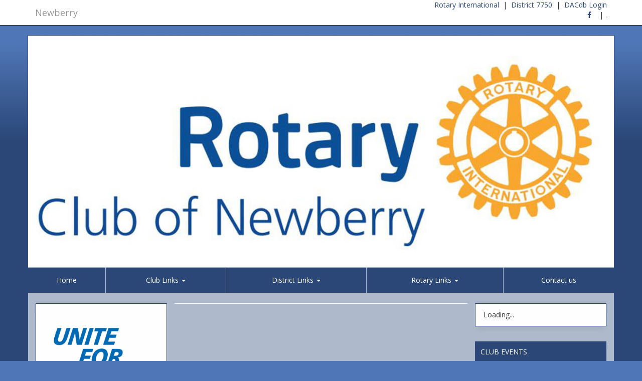

--- FILE ---
content_type: application/javascript
request_url: https://websites.dacdb.com/websites_core/fullcalendar/fullcalendar/gcal.js
body_size: 2003
content:
/*!
 * FullCalendar v3.1.0 Google Calendar Plugin
 * Docs & License: http://fullcalendar.io/
 * (c) 2016 Adam Shaw
 */
 
(function(factory) {
	if (typeof define === 'function' && define.amd) {
		define([ 'jquery' ], factory);
	}
	else if (typeof exports === 'object') { // Node/CommonJS
		module.exports = factory(require('jquery'));
	}
	else {
		factory(jQuery);
	}
})(function($) {


var API_BASE = 'https://www.googleapis.com/calendar/v3/calendars';
var FC = $.fullCalendar;
var applyAll = FC.applyAll;


FC.sourceNormalizers.push(function(sourceOptions) {
	var googleCalendarId = sourceOptions.googleCalendarId;
	var url = sourceOptions.url;
	var match;

	// if the Google Calendar ID hasn't been explicitly defined
	if (!googleCalendarId && url) {

		// detect if the ID was specified as a single string.
		// will match calendars like "asdf1234@calendar.google.com" in addition to person email calendars.
		if (/^[^\/]+@([^\/\.]+\.)*(google|googlemail|gmail)\.com$/.test(url)) {
			googleCalendarId = url;
		}
		// try to scrape it out of a V1 or V3 API feed URL
		else if (
			(match = /^https:\/\/www.googleapis.com\/calendar\/v3\/calendars\/([^\/]*)/.exec(url)) ||
			(match = /^https?:\/\/www.google.com\/calendar\/feeds\/([^\/]*)/.exec(url))
		) {
			googleCalendarId = decodeURIComponent(match[1]);
		}

		if (googleCalendarId) {
			sourceOptions.googleCalendarId = googleCalendarId;
		}
	}


	if (googleCalendarId) { // is this a Google Calendar?

		// make each Google Calendar source uneditable by default
		if (sourceOptions.editable == null) {
			sourceOptions.editable = false;
		}

		// We want removeEventSource to work, but it won't know about the googleCalendarId primitive.
		// Shoehorn it into the url, which will function as the unique primitive. Won't cause side effects.
		// This hack is obsolete since 2.2.3, but keep it so this plugin file is compatible with old versions.
		sourceOptions.url = googleCalendarId;
	}
});


FC.sourceFetchers.push(function(sourceOptions, start, end, timezone) {
	if (sourceOptions.googleCalendarId) {
		return transformOptions(sourceOptions, start, end, timezone, this); // `this` is the calendar
	}
});


function transformOptions(sourceOptions, start, end, timezone, calendar) {
	var url = API_BASE + '/' + encodeURIComponent(sourceOptions.googleCalendarId) + '/events?callback=?'; // jsonp
	var apiKey = sourceOptions.googleCalendarApiKey || calendar.options.googleCalendarApiKey;
	var success = sourceOptions.success;
	var data;
	var timezoneArg; // populated when a specific timezone. escaped to Google's liking

	function reportError(message, apiErrorObjs) {
		var errorObjs = apiErrorObjs || [ { message: message } ]; // to be passed into error handlers

		// call error handlers
		(sourceOptions.googleCalendarError || $.noop).apply(calendar, errorObjs);
		(calendar.options.googleCalendarError || $.noop).apply(calendar, errorObjs);

		// print error to debug console
		FC.warn.apply(null, [ message ].concat(apiErrorObjs || []));
	}

	if (!apiKey) {
		reportError("Specify a googleCalendarApiKey. See http://fullcalendar.io/docs/google_calendar/");
		return {}; // an empty source to use instead. won't fetch anything.
	}

	// The API expects an ISO8601 datetime with a time and timezone part.
	// Since the calendar's timezone offset isn't always known, request the date in UTC and pad it by a day on each
	// side, guaranteeing we will receive all events in the desired range, albeit a superset.
	// .utc() will set a zone and give it a 00:00:00 time.
	if (!start.hasZone()) {
		start = start.clone().utc().add(-1, 'day');
	}
	if (!end.hasZone()) {
		end = end.clone().utc().add(1, 'day');
	}

	// when sending timezone names to Google, only accepts underscores, not spaces
	if (timezone && timezone != 'local') {
		timezoneArg = timezone.replace(' ', '_');
	}

	data = $.extend({}, sourceOptions.data || {}, {
		key: apiKey,
		timeMin: start.format(),
		timeMax: end.format(),
		timeZone: timezoneArg,
		singleEvents: true,
		maxResults: 9999
	});

	return $.extend({}, sourceOptions, {
		googleCalendarId: null, // prevents source-normalizing from happening again
		url: url,
		data: data,
		startParam: false, // `false` omits this parameter. we already included it above
		endParam: false, // same
		timezoneParam: false, // same
		success: function(data) {
			var events = [];
			var successArgs;
			var successRes;

			if (data.error) {
				reportError('Google Calendar API: ' + data.error.message, data.error.errors);
			}
			else if (data.items) {
				$.each(data.items, function(i, entry) {
					var url = entry.htmlLink || null;

					// make the URLs for each event show times in the correct timezone
					if (timezoneArg && url !== null) {
						url = injectQsComponent(url, 'ctz=' + timezoneArg);
					}

					events.push({
						id: entry.id,
						title: entry.summary,
						start: entry.start.dateTime || entry.start.date, // try timed. will fall back to all-day
						end: entry.end.dateTime || entry.end.date, // same
						url: url,
						location: entry.location,
						description: entry.description
					});
				});

				// call the success handler(s) and allow it to return a new events array
				successArgs = [ events ].concat(Array.prototype.slice.call(arguments, 1)); // forward other jq args
				successRes = applyAll(success, this, successArgs);
				if ($.isArray(successRes)) {
					return successRes;
				}
			}

			return events;
		}
	});
}


// Injects a string like "arg=value" into the querystring of a URL
function injectQsComponent(url, component) {
	// inject it after the querystring but before the fragment
	return url.replace(/(\?.*?)?(#|$)/, function(whole, qs, hash) {
		return (qs ? qs + '&' : '?') + component + hash;
	});
}


});
